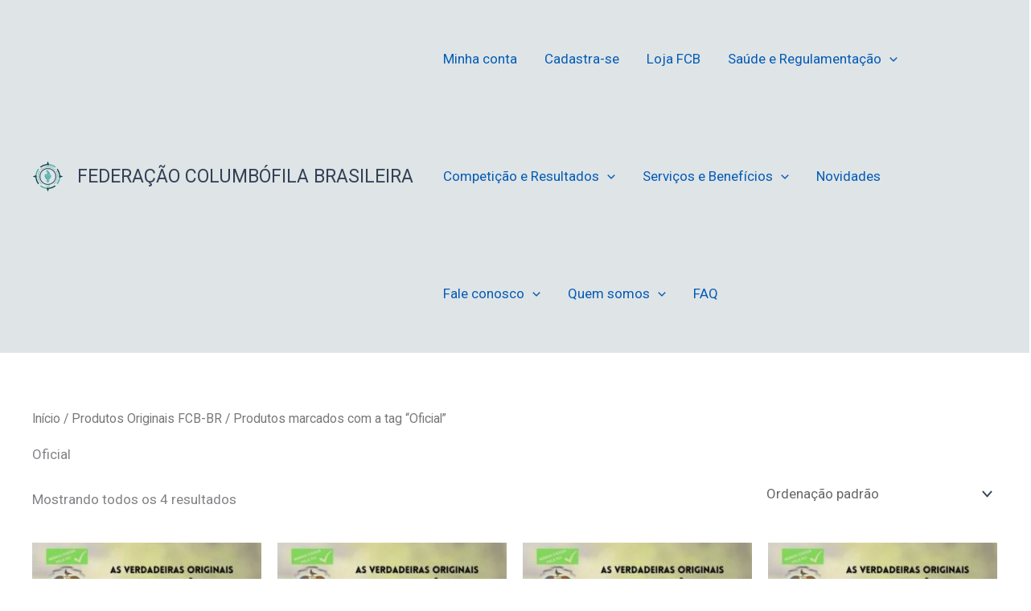

--- FILE ---
content_type: text/css
request_url: https://fcb.org.br/wp-content/plugins/shipping-simulator-for-woocommerce/assets/css/form.css?ver=2.4.3
body_size: -137
content:
#wc-shipping-sim {
    display: none;
    padding: 1.5em 0;
    border-top: 0.1em solid #e0e0e0;
    font-size: 16px;
}

.inline-inputs #wc-shipping-sim-form-fields {
    display: flex;
    align-items: stretch;
}
.inline-inputs #wc-shipping-sim-form-fields .input-postcode {
    width: 100%;
    max-width: 12em;
    margin-right: 0.5em;
    padding: 0.75em;
}

.inline-inputs #wc-shipping-sim-form-fields .button.submit,
.inline-inputs #wc-shipping-sim-form-fields .input-postcode {
    height: 3em;
}

#wc-shipping-sim-form-fields .button.submit,
#wc-shipping-sim-form-fields .input-postcode {
    border-radius: 3px;
    font-size: 1em;
}

#wc-shipping-sim-results,
#wc-shipping-sim-debug-box {
    margin-top: 1em;
}
#wc-shipping-sim-form-fields .input-postcode:disabled {
    background-color: #dee2e6;
    cursor: not-allowed;
}
#wc-shipping-sim-results table {
    margin: 0.5em 0;
    border-collapse: collapse;
}
#wc-shipping-sim-results tr {
    border: 0.1em solid #e0e0e0;
}
#wc-shipping-sim-results .col-label {
    text-align: left;
}
#wc-shipping-sim-results .col-cost {
    width: 30%;
    text-align: right;
}
#wc-shipping-sim-results .no-results {
    margin: 0.5em 0;
    color: #c92a2a;
    background-color: #fff5f5;
    padding: 0.25em 0.5em;
}


--- FILE ---
content_type: text/css
request_url: https://fcb.org.br/wp-content/uploads/elementor/css/post-17796.css?ver=1768354671
body_size: 1296
content:
.elementor-17796 .elementor-element.elementor-element-6d1f7aaf:not(.elementor-motion-effects-element-type-background), .elementor-17796 .elementor-element.elementor-element-6d1f7aaf > .elementor-motion-effects-container > .elementor-motion-effects-layer{background-color:transparent;background-image:linear-gradient(129deg, var( --e-global-color-text ) 0%, var( --e-global-color-primary ) 51%);}.elementor-17796 .elementor-element.elementor-element-6d1f7aaf{transition:background 0.3s, border 0.3s, border-radius 0.3s, box-shadow 0.3s;margin-top:0px;margin-bottom:0px;padding:88px 0px 60px 0px;}.elementor-17796 .elementor-element.elementor-element-6d1f7aaf > .elementor-background-overlay{transition:background 0.3s, border-radius 0.3s, opacity 0.3s;}.elementor-17796 .elementor-element.elementor-element-3f021cb7 > .elementor-element-populated{padding:10px 45px 10px 10px;}.elementor-widget-image .widget-image-caption{color:var( --e-global-color-text );font-family:var( --e-global-typography-text-font-family ), Sans-serif;font-weight:var( --e-global-typography-text-font-weight );}.elementor-17796 .elementor-element.elementor-element-49844e4c{width:var( --container-widget-width, 80% );max-width:80%;--container-widget-width:80%;--container-widget-flex-grow:0;text-align:start;}.elementor-17796 .elementor-element.elementor-element-49844e4c > .elementor-widget-container{margin:0px 0px 15px 0px;}.elementor-widget-text-editor{font-family:var( --e-global-typography-text-font-family ), Sans-serif;font-weight:var( --e-global-typography-text-font-weight );color:var( --e-global-color-text );}.elementor-widget-text-editor.elementor-drop-cap-view-stacked .elementor-drop-cap{background-color:var( --e-global-color-primary );}.elementor-widget-text-editor.elementor-drop-cap-view-framed .elementor-drop-cap, .elementor-widget-text-editor.elementor-drop-cap-view-default .elementor-drop-cap{color:var( --e-global-color-primary );border-color:var( --e-global-color-primary );}.elementor-17796 .elementor-element.elementor-element-63942d6{width:var( --container-widget-width, 100% );max-width:100%;--container-widget-width:100%;--container-widget-flex-grow:0;font-family:var( --e-global-typography-secondary-font-family ), Sans-serif;font-weight:var( --e-global-typography-secondary-font-weight );color:#ffffff;}.elementor-17796 .elementor-element.elementor-element-63942d6 > .elementor-widget-container{margin:0px 0px 20px 0px;}.elementor-17796 .elementor-element.elementor-element-66e6e9b .elementor-repeater-item-da8f4de > a :is(i, svg){color:#ffffff;fill:#ffffff;}.elementor-17796 .elementor-element.elementor-element-66e6e9b .elementor-repeater-item-da8f4de > a{background-color:var( --e-global-color-secondary );border-style:solid;border-width:1px 1px 1px 1px;border-color:#5e6d7e;}.elementor-17796 .elementor-element.elementor-element-66e6e9b .elementor-repeater-item-da8f4de > a:hover{color:var( --e-global-color-secondary );background-color:var( --e-global-color-primary );}.elementor-17796 .elementor-element.elementor-element-66e6e9b .elementor-repeater-item-da8f4de > a:hover svg path{stroke:var( --e-global-color-secondary );fill:var( --e-global-color-secondary );}.elementor-17796 .elementor-element.elementor-element-66e6e9b .elementor-repeater-item-1399011 > a :is(i, svg){color:#ffffff;fill:#ffffff;}.elementor-17796 .elementor-element.elementor-element-66e6e9b .elementor-repeater-item-1399011 > a{background-color:var( --e-global-color-secondary );border-style:solid;border-width:1px 1px 1px 1px;border-color:#5e6d7e;}.elementor-17796 .elementor-element.elementor-element-66e6e9b .elementor-repeater-item-1399011 > a:hover{color:var( --e-global-color-secondary );background-color:var( --e-global-color-primary );}.elementor-17796 .elementor-element.elementor-element-66e6e9b .elementor-repeater-item-1399011 > a:hover svg path{stroke:var( --e-global-color-secondary );fill:var( --e-global-color-secondary );}.elementor-17796 .elementor-element.elementor-element-66e6e9b .elementor-repeater-item-c8596be > a :is(i, svg){color:#ffffff;fill:#ffffff;}.elementor-17796 .elementor-element.elementor-element-66e6e9b .elementor-repeater-item-c8596be > a{background-color:var( --e-global-color-secondary );border-style:solid;border-width:1px 1px 1px 1px;border-color:#5e6d7e;}.elementor-17796 .elementor-element.elementor-element-66e6e9b .elementor-repeater-item-c8596be > a:hover{color:var( --e-global-color-secondary );background-color:var( --e-global-color-primary );}.elementor-17796 .elementor-element.elementor-element-66e6e9b .elementor-repeater-item-c8596be > a:hover svg path{stroke:var( --e-global-color-secondary );fill:var( --e-global-color-secondary );}.elementor-17796 .elementor-element.elementor-element-66e6e9b > .elementor-widget-container{margin:0px 0px 0px -5px;}.elementor-17796 .elementor-element.elementor-element-66e6e9b .ekit_social_media{text-align:left;}.elementor-17796 .elementor-element.elementor-element-66e6e9b .ekit_social_media > li > a{text-align:center;text-decoration:none;border-radius:50% 50% 50% 50%;padding:0px 0px 0px 0px;width:40px;height:40px;line-height:35px;}.elementor-17796 .elementor-element.elementor-element-66e6e9b .ekit_social_media > li{display:inline-block;margin:5px 5px 5px 5px;}.elementor-bc-flex-widget .elementor-17796 .elementor-element.elementor-element-1a9ac686.elementor-column .elementor-widget-wrap{align-items:center;}.elementor-17796 .elementor-element.elementor-element-1a9ac686.elementor-column.elementor-element[data-element_type="column"] > .elementor-widget-wrap.elementor-element-populated{align-content:center;align-items:center;}.elementor-17796 .elementor-element.elementor-element-1a9ac686.elementor-column > .elementor-widget-wrap{justify-content:flex-start;}.elementor-17796 .elementor-element.elementor-element-1a9ac686 > .elementor-widget-wrap > .elementor-widget:not(.elementor-widget__width-auto):not(.elementor-widget__width-initial):not(:last-child):not(.elementor-absolute){margin-block-end:0px;}.elementor-17796 .elementor-element.elementor-element-1a9ac686 > .elementor-element-populated{transition:background 0.3s, border 0.3s, border-radius 0.3s, box-shadow 0.3s;padding:0px 10px 10px 10px;}.elementor-17796 .elementor-element.elementor-element-1a9ac686 > .elementor-element-populated > .elementor-background-overlay{transition:background 0.3s, border-radius 0.3s, opacity 0.3s;}.elementor-widget-nav-menu .elementor-nav-menu .elementor-item{font-family:var( --e-global-typography-primary-font-family ), Sans-serif;font-weight:var( --e-global-typography-primary-font-weight );}.elementor-widget-nav-menu .elementor-nav-menu--main .elementor-item{color:var( --e-global-color-text );fill:var( --e-global-color-text );}.elementor-widget-nav-menu .elementor-nav-menu--main .elementor-item:hover,
					.elementor-widget-nav-menu .elementor-nav-menu--main .elementor-item.elementor-item-active,
					.elementor-widget-nav-menu .elementor-nav-menu--main .elementor-item.highlighted,
					.elementor-widget-nav-menu .elementor-nav-menu--main .elementor-item:focus{color:var( --e-global-color-accent );fill:var( --e-global-color-accent );}.elementor-widget-nav-menu .elementor-nav-menu--main:not(.e--pointer-framed) .elementor-item:before,
					.elementor-widget-nav-menu .elementor-nav-menu--main:not(.e--pointer-framed) .elementor-item:after{background-color:var( --e-global-color-accent );}.elementor-widget-nav-menu .e--pointer-framed .elementor-item:before,
					.elementor-widget-nav-menu .e--pointer-framed .elementor-item:after{border-color:var( --e-global-color-accent );}.elementor-widget-nav-menu{--e-nav-menu-divider-color:var( --e-global-color-text );}.elementor-widget-nav-menu .elementor-nav-menu--dropdown .elementor-item, .elementor-widget-nav-menu .elementor-nav-menu--dropdown  .elementor-sub-item{font-family:var( --e-global-typography-accent-font-family ), Sans-serif;font-weight:var( --e-global-typography-accent-font-weight );}.elementor-17796 .elementor-element.elementor-element-39b5ad9{width:var( --container-widget-width, 101.997% );max-width:101.997%;--container-widget-width:101.997%;--container-widget-flex-grow:0;}.elementor-17796 .elementor-element.elementor-element-39b5ad9.elementor-element{--flex-grow:0;--flex-shrink:0;}.elementor-17796 .elementor-element.elementor-element-39b5ad9 .elementor-menu-toggle{margin:0 auto;background-color:var( --e-global-color-primary );}.elementor-17796 .elementor-element.elementor-element-39b5ad9 .elementor-nav-menu--main:not(.e--pointer-framed) .elementor-item:before,
					.elementor-17796 .elementor-element.elementor-element-39b5ad9 .elementor-nav-menu--main:not(.e--pointer-framed) .elementor-item:after{background-color:var( --e-global-color-text );}.elementor-17796 .elementor-element.elementor-element-39b5ad9 .e--pointer-framed .elementor-item:before,
					.elementor-17796 .elementor-element.elementor-element-39b5ad9 .e--pointer-framed .elementor-item:after{border-color:var( --e-global-color-text );}.elementor-17796 .elementor-element.elementor-element-39b5ad9 .elementor-nav-menu--dropdown a, .elementor-17796 .elementor-element.elementor-element-39b5ad9 .elementor-menu-toggle{color:var( --e-global-color-primary );fill:var( --e-global-color-primary );}.elementor-17796 .elementor-element.elementor-element-39b5ad9 .elementor-nav-menu--dropdown .elementor-item, .elementor-17796 .elementor-element.elementor-element-39b5ad9 .elementor-nav-menu--dropdown  .elementor-sub-item{font-family:var( --e-global-typography-secondary-font-family ), Sans-serif;font-weight:var( --e-global-typography-secondary-font-weight );}.elementor-17796 .elementor-element.elementor-element-39b5ad9 .elementor-nav-menu--dropdown{border-radius:25px 25px 25px 25px;}.elementor-17796 .elementor-element.elementor-element-39b5ad9 .elementor-nav-menu--dropdown li:first-child a{border-top-left-radius:25px;border-top-right-radius:25px;}.elementor-17796 .elementor-element.elementor-element-39b5ad9 .elementor-nav-menu--dropdown li:last-child a{border-bottom-right-radius:25px;border-bottom-left-radius:25px;}.elementor-17796 .elementor-element.elementor-element-39b5ad9 .elementor-nav-menu--dropdown a{padding-left:0px;padding-right:0px;}.elementor-17796 .elementor-element.elementor-element-39b5ad9 div.elementor-menu-toggle{color:var( --e-global-color-accent );}.elementor-17796 .elementor-element.elementor-element-39b5ad9 div.elementor-menu-toggle svg{fill:var( --e-global-color-accent );}.elementor-17796 .elementor-element.elementor-element-fa91f39{--display:flex;--flex-direction:row;--container-widget-width:calc( ( 1 - var( --container-widget-flex-grow ) ) * 100% );--container-widget-height:100%;--container-widget-flex-grow:1;--container-widget-align-self:stretch;--flex-wrap-mobile:wrap;--align-items:stretch;--gap:10px 10px;--row-gap:10px;--column-gap:10px;--margin-top:0px;--margin-bottom:20px;--margin-left:0px;--margin-right:0px;--padding-top:16px;--padding-bottom:16px;--padding-left:0px;--padding-right:0px;}.elementor-17796 .elementor-element.elementor-element-fa91f39:not(.elementor-motion-effects-element-type-background), .elementor-17796 .elementor-element.elementor-element-fa91f39 > .elementor-motion-effects-container > .elementor-motion-effects-layer{background-color:var( --e-global-color-secondary );}.elementor-widget-heading .elementor-heading-title{font-family:var( --e-global-typography-primary-font-family ), Sans-serif;font-weight:var( --e-global-typography-primary-font-weight );color:var( --e-global-color-primary );}.elementor-17796 .elementor-element.elementor-element-7a36625 .elementor-heading-title{font-family:"Inter", Sans-serif;font-weight:600;}.elementor-widget-button .elementor-button{background-color:var( --e-global-color-accent );font-family:var( --e-global-typography-accent-font-family ), Sans-serif;font-weight:var( --e-global-typography-accent-font-weight );}.elementor-17796 .elementor-element.elementor-element-79c1b64 .elementor-button{background-color:var( --e-global-color-primary );font-family:var( --e-global-typography-accent-font-family ), Sans-serif;font-weight:var( --e-global-typography-accent-font-weight );border-radius:15px 15px 15px 15px;padding:15px 15px 15px 15px;}.elementor-17796 .elementor-element.elementor-element-79c1b64{width:var( --container-widget-width, 9% );max-width:9%;--container-widget-width:9%;--container-widget-flex-grow:0;}.elementor-17796 .elementor-element.elementor-element-79c1b64.elementor-element{--align-self:center;--flex-grow:0;--flex-shrink:0;}.elementor-17796 .elementor-element.elementor-element-dcf2df8 .elementor-button{background-color:var( --e-global-color-primary );font-family:var( --e-global-typography-accent-font-family ), Sans-serif;font-weight:var( --e-global-typography-accent-font-weight );border-radius:15px 15px 15px 15px;padding:15px 15px 15px 15px;}.elementor-17796 .elementor-element.elementor-element-dcf2df8{width:var( --container-widget-width, 9% );max-width:9%;--container-widget-width:9%;--container-widget-flex-grow:0;}.elementor-17796 .elementor-element.elementor-element-dcf2df8.elementor-element{--align-self:center;}.elementor-17796 .elementor-element.elementor-element-b6d14f3 .elementor-button{background-color:var( --e-global-color-primary );font-family:var( --e-global-typography-primary-font-family ), Sans-serif;font-weight:var( --e-global-typography-primary-font-weight );border-radius:15px 15px 15px 15px;padding:15px 15px 15px 15px;}.elementor-17796 .elementor-element.elementor-element-b6d14f3{width:var( --container-widget-width, 9% );max-width:9%;--container-widget-width:9%;--container-widget-flex-grow:0;}.elementor-17796 .elementor-element.elementor-element-b6d14f3.elementor-element{--align-self:center;}.elementor-17796 .elementor-element.elementor-element-8502154 .elementor-button{background-color:var( --e-global-color-primary );font-family:var( --e-global-typography-primary-font-family ), Sans-serif;font-weight:var( --e-global-typography-primary-font-weight );border-radius:15px 15px 15px 15px;padding:15px 15px 15px 15px;}.elementor-17796 .elementor-element.elementor-element-8502154{width:var( --container-widget-width, 9% );max-width:9%;--container-widget-width:9%;--container-widget-flex-grow:0;}.elementor-17796 .elementor-element.elementor-element-8502154.elementor-element{--align-self:center;}.elementor-theme-builder-content-area{height:400px;}.elementor-location-header:before, .elementor-location-footer:before{content:"";display:table;clear:both;}@media(max-width:1024px) and (min-width:768px){.elementor-17796 .elementor-element.elementor-element-3f021cb7{width:50%;}.elementor-17796 .elementor-element.elementor-element-1a9ac686{width:50%;}}@media(max-width:767px){.elementor-17796 .elementor-element.elementor-element-6d1f7aaf{padding:60px 15px 60px 15px;}.elementor-bc-flex-widget .elementor-17796 .elementor-element.elementor-element-3f021cb7.elementor-column .elementor-widget-wrap{align-items:center;}.elementor-17796 .elementor-element.elementor-element-3f021cb7.elementor-column.elementor-element[data-element_type="column"] > .elementor-widget-wrap.elementor-element-populated{align-content:center;align-items:center;}.elementor-17796 .elementor-element.elementor-element-3f021cb7.elementor-column > .elementor-widget-wrap{justify-content:center;}.elementor-17796 .elementor-element.elementor-element-3f021cb7 > .elementor-element-populated{padding:10px 10px 10px 10px;}.elementor-17796 .elementor-element.elementor-element-49844e4c{width:var( --container-widget-width, 50% );max-width:50%;--container-widget-width:50%;--container-widget-flex-grow:0;text-align:start;}.elementor-17796 .elementor-element.elementor-element-63942d6{text-align:center;}.elementor-17796 .elementor-element.elementor-element-66e6e9b .ekit_social_media{text-align:center;}.elementor-bc-flex-widget .elementor-17796 .elementor-element.elementor-element-1a9ac686.elementor-column .elementor-widget-wrap{align-items:flex-start;}.elementor-17796 .elementor-element.elementor-element-1a9ac686.elementor-column.elementor-element[data-element_type="column"] > .elementor-widget-wrap.elementor-element-populated{align-content:flex-start;align-items:flex-start;}.elementor-17796 .elementor-element.elementor-element-1a9ac686.elementor-column > .elementor-widget-wrap{justify-content:space-between;}.elementor-17796 .elementor-element.elementor-element-1a9ac686 > .elementor-element-populated{padding:010px 10px 10px 10px;}.elementor-17796 .elementor-element.elementor-element-fa91f39{--padding-top:60px;--padding-bottom:60px;--padding-left:15px;--padding-right:15px;}.elementor-17796 .elementor-element.elementor-element-79c1b64{width:100%;max-width:100%;}.elementor-17796 .elementor-element.elementor-element-dcf2df8{width:100%;max-width:100%;}.elementor-17796 .elementor-element.elementor-element-b6d14f3{width:100%;max-width:100%;}.elementor-17796 .elementor-element.elementor-element-8502154{width:100%;max-width:100%;}}

--- FILE ---
content_type: application/x-javascript
request_url: https://fcb.org.br/wp-content/plugins/shipping-simulator-for-woocommerce/assets/js/form.js?ver=2.4.3
body_size: 1242
content:
window.addEventListener('DOMContentLoaded', () => {
    const $ = (s, root = document) => root.querySelector(s);
    const on = (el, evt, cb) => el.addEventListener(evt, cb);

    const root = $('#wc-shipping-sim');
    if (!root) return;

    const form = $('#wc-shipping-sim-form');
    const params = JSON.parse(form.dataset.params);

    const input = $('.input-postcode', form);
    const button = $('.button.submit', form);
    const results = $('#wc-shipping-sim-results');

    const I = (val) => val;
    const hooks = {
        filterFormData: I,
        filterXHR: I,
        filterResults: I,
        filterProduct: I,
        filterQuantity: I,
        filterPostcodeMaxLength: () =>
            config.postcode_mask ? config.postcode_mask.length : 15,
        beforeSubmit: (xhr) => {
            config.hooks.resultsHandler('');
            input.disabled = true;
            button.classList.add('loading');
        },
        afterSubmit: (xhr) => {
            input.disabled = false;
            button.classList.remove('loading');
        },
        resultsHandler: (html) => {
            results.ariaBusy = !html ? 'true' : 'false';
            results.innerHTML = html;
        },
        errorHandler: (message, data) => {
            alert(message || config.errors.unexpected);
            console.error('wc-shipping-simulator request error:', data);
        },
        submitHandler: (evt) => {
            evt.preventDefault();
            if (config.requesting) return;

            const product = getProduct();
            if (0 === product.id) return;

            config.requesting = true;

            const variation = product.variation_id
                ? '&variation_id=' + product.variation_id
                : '';
            const qty = getQuantity();

            const formData = config.hooks.filterFormData(
                `action=${params.ajax_action}&postcode=${
                    input.value
                }&product_id=${product.id}&quantity=${
                    qty >= 1 ? qty : 1
                }${variation}`
            );

            let xhr = new XMLHttpRequest();

            xhr.open('POST', params.ajax_url, true);

            xhr.setRequestHeader(
                'Content-Type',
                'application/x-www-form-urlencoded'
            );

            xhr.timeout = +config.timeout || 0;

            xhr.onload = () => {
                config.requesting = false;
                config.hooks.afterSubmit(xhr);

                try {
                    const res = JSON.parse(xhr.responseText);
                    if (res.success) {
                        const results = config.hooks.filterResults(
                            res.results_html ? res.results_html : ''
                        );
                        config.hooks.resultsHandler(results);
                    } else {
                        config.hooks.errorHandler(res.error, res);
                    }
                } catch (e) {
                    config.hooks.errorHandler(null, e);
                }
            };

            xhr.ontimeout = () => {
                config.requesting = false;
                config.hooks.afterSubmit(xhr);
                config.hooks.errorHandler(config.errors.timeout, 'timeout');
            };

            xhr = config.hooks.filterXHR(xhr);

            config.hooks.beforeSubmit(xhr);

            xhr.send(formData);
        },
        inputMaskHandler: () => {
            input.maxLength = config.hooks.filterPostcodeMaxLength();
            if (config.postcode_mask) {
                // apply input mask
                on(input, 'input', (evt) => {
                    const mask = config.postcode_mask;
                    input.value = applyMask(input.value || '', mask);
                    input.maxLength = config.postcode_mask.length;
                });

                input.dispatchEvent(new Event('input'));

                // usage: applyMask('01153000', 'XX XXX-XXX') // returns "01 153-000"
                function applyMask(text, mask, symbol = 'X') {
                    if (!mask) return text;
                    let result = '';
                    // remove all non allphanumerics
                    const _text = (text + '').replace(/[^0-9]/g, '');
                    for (let i = 0, j = 0, len = mask.length; i < len; i++) {
                        if (!_text[j]) break;
                        if (symbol === mask[i]) {
                            result += _text[j];
                            j++;
                        } else {
                            result += mask[i] || '';
                            j = j > 0 ? j-- : 0;
                        }
                    }
                    return result;
                }
            }
        },
    };
    const config = {
        ...params,
        requesting: false,
        hooks,
    };

    // Use this global object to manipulate the simulator
    window.wc_shipping_simulator = config;
    document.dispatchEvent(new Event('wc_shipping_simulator:init'));

    root.style.display = config.root_display;

    config.hooks.inputMaskHandler && config.hooks.inputMaskHandler();

    on(form, 'submit', config.hooks.submitHandler);

    if (config.auto_submit && config.postcode_mask) {
        on(input, 'input', (evt) => {
            const maxLength = config.hooks.filterPostcodeMaxLength();
            if (maxLength > 0 && input.value.length === maxLength) {
                input.blur();
                button.click();
            }
        });
    }

    function getProduct() {
        const product = {
            type: params.product_type,
            id: params.product_id,
        };
        if ('variable' === product.type) {
            const variation_id_input = $('.variations_form .variation_id');
            product.variation_id = variation_id_input
                ? variation_id_input.value
                : 0;
            if (config.requires_variation && !product.variation_id) {
                const error = wc_add_to_cart_variation_params
                    ? wc_add_to_cart_variation_params.i18n_make_a_selection_text
                    : '';
                config.hooks.errorHandler(error, 'no_variation_selected');
                product.id = 0; // abort the submit
            }
        }
        return config.hooks.filterProduct(product);
    }

    function getQuantity() {
        let value = 1;
        const input = $('.cart [name="quantity"]');
        if (input) {
            value = input.value;
        }
        return config.hooks.filterQuantity(+value || 1);
    }
});


--- FILE ---
content_type: image/svg+xml
request_url: https://fcb.org.br/wp-content/uploads/2020/07/logotipo-2.svg
body_size: 9351
content:
<?xml version="1.0" encoding="UTF-8"?> <!-- Generator: Adobe Illustrator 24.2.1, SVG Export Plug-In . SVG Version: 6.00 Build 0) --> <svg xmlns="http://www.w3.org/2000/svg" xmlns:xlink="http://www.w3.org/1999/xlink" version="1.1" id="Camada_1" x="0px" y="0px" viewBox="0 0 104 104" style="enable-background:new 0 0 104 104;" xml:space="preserve"> <style type="text/css"> .st0{fill:#0C4A55;} .st1{fill:#45ADA6;} </style> <g> <path class="st0" d="M52.05,24.4c-15.27,0-27.65,12.38-27.65,27.65c0,15.27,12.38,27.65,27.65,27.65 c15.27,0,27.65-12.38,27.65-27.65C79.7,36.78,67.32,24.4,52.05,24.4z M52.05,77.11c-13.84,0-25.05-11.22-25.05-25.05 S38.21,27,52.05,27S77.1,38.21,77.1,52.05S65.89,77.11,52.05,77.11z"></path> <g> <path class="st0" d="M89.04,57.07l4.05-1.55c0.2-2.33,0.19-4.67,0-6.99l-4.06-1.59C89.49,50.3,89.49,53.71,89.04,57.07z"></path> <path class="st0" d="M46.93,89.03l1.55,4.06c2.33,0.2,4.66,0.21,6.99,0.01l1.59-4.06C53.7,89.49,50.29,89.49,46.93,89.03z"></path> <path class="st0" d="M15.02,56.79c-0.4-3.11-0.4-6.25-0.02-9.36c0-0.17,0-0.34,0-0.52l-3.99,1.52c-0.21,2.35-0.21,4.72-0.01,7.07 l4.02,1.57C15.02,56.98,15.02,56.89,15.02,56.79z"></path> <path class="st0" d="M55.56,11.01l-3.49-9.14l-3.58,9.15C50.84,10.81,53.21,10.81,55.56,11.01z"></path> <g> <path class="st1" d="M56.66,15c6.36,0.79,12.55,3.21,17.91,7.27c0,0-0.01-0.01-0.01-0.01l4-1.75 c-6.69-5.64-14.76-8.81-22.99-9.51l1.52,4C56.94,15,56.8,15,56.66,15z"></path> <path class="st1" d="M46.93,89.03c-6.22-0.86-12.27-3.28-17.5-7.28l-3.99,1.75c6.7,5.68,14.78,8.88,23.04,9.59L46.93,89.03z"></path> <path class="st0" d="M28.99,22.69c5.44-4.28,11.78-6.83,18.31-7.67c-0.13,0-0.25,0-0.39,0l1.57-4.01 c-8.22,0.71-16.26,3.87-22.94,9.5l3.88,1.74C29.28,22.4,29.13,22.55,28.99,22.69z"></path> <path class="st0" d="M81.74,29.42c4,5.24,6.43,11.29,7.28,17.52l4.06,1.59c-0.7-8.26-3.89-16.35-9.56-23.05l-1.77,3.96 C81.75,29.43,81.75,29.43,81.74,29.42z"></path> <path class="st1" d="M81.78,74.63l1.75,3.99c5.69-6.72,8.88-14.83,9.57-23.11l-4.05,1.55C88.2,63.31,85.78,69.38,81.78,74.63z"></path> <path class="st0" d="M57.06,89.04l-1.59,4.06c8.28-0.69,16.39-3.87,23.12-9.54l-3.96-1.77C69.37,85.78,63.3,88.2,57.06,89.04z"></path> <path class="st1" d="M15,47.43c0.81-6.53,3.34-12.88,7.59-18.33c-0.11,0.11-0.22,0.22-0.34,0.34l-1.72-3.93 c-5.63,6.67-8.81,14.71-9.52,22.93L15,46.92C15,47.1,15,47.27,15,47.43z"></path> <path class="st0" d="M22.35,74.67c-4.08-5.34-6.52-11.52-7.33-17.88c0,0.1,0,0.19,0,0.29L11,55.51c0.69,8.24,3.85,16.3,9.48,23 l1.77-3.94C22.28,74.6,22.32,74.64,22.35,74.67z"></path> <path class="st0" d="M93.1,55.52l9.04-3.45l-9.05-3.54C93.29,50.85,93.29,53.19,93.1,55.52z"></path> <path class="st0" d="M48.48,93.09l3.45,9.05l3.54-9.04C53.14,93.29,50.8,93.29,48.48,93.09z"></path> <path class="st0" d="M11.01,48.44l-9.15,3.49L11,55.51C10.8,53.16,10.81,50.79,11.01,48.44z"></path> <path class="st0" d="M47.3,15.02c3.11-0.4,6.25-0.4,9.36-0.02c0.14,0,0.28,0,0.42,0l-1.52-4c-2.35-0.2-4.72-0.2-7.07,0 l-1.57,4.01C47.05,15.02,47.18,15.02,47.3,15.02z"></path> </g> </g> <g> <g> <g> <g> <path class="st0" d="M31.23,73.89c-0.07,0-0.13,0.02-0.17,0.07l-0.93,0.95l-0.9-0.88c-0.05-0.05-0.11-0.08-0.17-0.08 c-0.06,0-0.12,0.02-0.16,0.06c-0.05,0.05-0.07,0.11-0.07,0.17c0,0.06,0.03,0.12,0.08,0.17l0.9,0.88L29.06,76L28,74.96 c-0.05-0.05-0.11-0.07-0.17-0.07c-0.07,0-0.12,0.02-0.16,0.06c-0.05,0.05-0.07,0.11-0.07,0.17c0,0.06,0.03,0.12,0.08,0.17 l1.24,1.22c0.05,0.05,0.11,0.07,0.17,0.07c0.07,0,0.12-0.03,0.17-0.07l2.15-2.2c0.05-0.05,0.07-0.11,0.07-0.17 c0-0.07-0.03-0.13-0.08-0.18C31.36,73.91,31.3,73.89,31.23,73.89z"></path> <path class="st0" d="M28.38,70.82c0.01-0.07-0.01-0.13-0.05-0.18l-1.07-1.41c-0.04-0.06-0.1-0.09-0.16-0.1 c-0.06-0.01-0.12,0-0.17,0.04c-0.05,0.04-0.08,0.09-0.09,0.16c-0.01,0.07,0.01,0.13,0.05,0.18l0.91,1.21l-0.9,0.68l-0.77-1.02 c-0.04-0.06-0.09-0.09-0.15-0.1s-0.12,0-0.18,0.05c-0.05,0.04-0.09,0.09-0.09,0.16c-0.01,0.06,0.01,0.12,0.05,0.18l0.77,1.02 l-0.83,0.63l-0.91-1.21c-0.04-0.06-0.1-0.09-0.16-0.1c-0.06-0.01-0.12,0-0.17,0.04c-0.06,0.04-0.09,0.1-0.1,0.16 c-0.01,0.06,0.01,0.12,0.05,0.18l1.07,1.41c0.04,0.05,0.09,0.09,0.16,0.1c0.07,0.01,0.13-0.01,0.18-0.05l2.46-1.85 C28.34,70.94,28.38,70.89,28.38,70.82z"></path> <path class="st0" d="M25.79,67.08c0.02-0.06,0.01-0.13-0.02-0.19l-0.58-1.11c-0.15-0.28-0.35-0.49-0.59-0.62 c-0.25-0.13-0.51-0.18-0.81-0.16c-0.29,0.02-0.59,0.11-0.88,0.27c-0.29,0.15-0.53,0.34-0.72,0.57 c-0.19,0.23-0.3,0.48-0.33,0.76c-0.04,0.28,0.02,0.55,0.17,0.84l0.58,1.11c0.03,0.06,0.08,0.1,0.14,0.12 c0.06,0.02,0.13,0.01,0.19-0.02l2.72-1.43C25.73,67.19,25.77,67.14,25.79,67.08z M22.91,68.1l-0.44-0.83 c-0.16-0.3-0.17-0.59-0.03-0.86c0.14-0.27,0.38-0.49,0.71-0.67c0.34-0.18,0.66-0.25,0.96-0.21c0.3,0.04,0.53,0.21,0.69,0.52 l0.44,0.83L22.91,68.1z"></path> <path class="st0" d="M23.54,62.28c0.03-0.06,0.03-0.12,0.01-0.19l-0.56-1.68c-0.02-0.07-0.06-0.12-0.12-0.15 c-0.05-0.03-0.11-0.03-0.18-0.01c-0.06,0.02-0.11,0.06-0.14,0.12c-0.03,0.06-0.03,0.12-0.01,0.19l0.48,1.44l-1.07,0.35 l-0.4-1.22c-0.02-0.07-0.06-0.12-0.11-0.15c-0.05-0.03-0.11-0.03-0.18-0.01c-0.06,0.02-0.11,0.06-0.14,0.12 c-0.03,0.06-0.03,0.12-0.01,0.19l0.4,1.22l-0.99,0.33l-0.48-1.44c-0.02-0.07-0.06-0.12-0.12-0.15 c-0.05-0.03-0.11-0.03-0.18-0.01c-0.07,0.02-0.12,0.06-0.14,0.12c-0.03,0.06-0.03,0.12-0.01,0.19l0.56,1.68 c0.02,0.06,0.06,0.11,0.12,0.14c0.06,0.03,0.12,0.03,0.19,0.01l2.92-0.97C23.46,62.38,23.51,62.34,23.54,62.28z"></path> <path class="st0" d="M22.28,57.88c0.04-0.06,0.05-0.13,0.04-0.21c-0.01-0.06-0.04-0.11-0.09-0.14 c-0.05-0.03-0.11-0.04-0.18-0.03l-1.13,0.18l-0.16-1.02c-0.03-0.16-0.01-0.3,0.06-0.41s0.18-0.18,0.35-0.21 c0.25-0.04,0.43-0.1,0.55-0.19c0.12-0.08,0.2-0.18,0.24-0.29c0.02-0.05,0.02-0.1,0.01-0.17c-0.01-0.06-0.04-0.12-0.08-0.16 c-0.04-0.04-0.1-0.05-0.17-0.04c-0.04,0.01-0.07,0.02-0.1,0.05c-0.03,0.03-0.06,0.06-0.08,0.09c-0.02,0.06-0.06,0.11-0.13,0.13 c-0.07,0.03-0.19,0.06-0.38,0.11c-0.15,0.03-0.28,0.09-0.38,0.18c-0.1,0.09-0.18,0.2-0.22,0.34c-0.11-0.14-0.25-0.25-0.43-0.33 c-0.18-0.07-0.36-0.1-0.55-0.07c-0.19,0.03-0.36,0.1-0.5,0.22c-0.14,0.12-0.24,0.26-0.31,0.42c-0.06,0.17-0.08,0.34-0.05,0.52 l0.23,1.41c0.01,0.07,0.04,0.12,0.1,0.16c0.05,0.04,0.12,0.05,0.18,0.04l3.04-0.49C22.19,57.98,22.25,57.95,22.28,57.88z M19.23,57.95l-0.18-1.13c-0.02-0.14,0.01-0.27,0.11-0.39c0.1-0.12,0.22-0.19,0.39-0.21c0.13-0.02,0.25-0.02,0.36,0.01 c0.11,0.03,0.2,0.08,0.27,0.14c0.07,0.07,0.12,0.14,0.14,0.22l0.19,1.15L19.23,57.95z"></path> <path class="st0" d="M21.55,53.22c0.06,0,0.12-0.02,0.15-0.05c0.04-0.04,0.06-0.09,0.06-0.16c0-0.05-0.01-0.09-0.04-0.13 c-0.03-0.04-0.07-0.07-0.12-0.09l-0.75-0.32l0.03-1.57l0.75-0.3c0.05-0.02,0.09-0.05,0.12-0.09c0.03-0.04,0.04-0.08,0.05-0.13 c0-0.06-0.02-0.11-0.06-0.16c-0.04-0.05-0.1-0.07-0.17-0.07c-0.03,0-0.07,0-0.1,0.01l-3.13,1.24 c-0.05,0.02-0.09,0.04-0.12,0.08c-0.03,0.04-0.04,0.09-0.04,0.14c-0.01,0.05,0,0.1,0.03,0.15c0.03,0.04,0.07,0.08,0.12,0.1 l3.13,1.35C21.51,53.22,21.54,53.22,21.55,53.22z M20.4,52.27l-1.42-0.61l1.44-0.57L20.4,52.27z"></path> <path class="st0" d="M19.31,47.51c0.25,0.2,0.54,0.33,0.88,0.39c0.34,0.06,0.64,0.04,0.92-0.05c0.28-0.09,0.51-0.24,0.71-0.45 c0.19-0.21,0.33-0.45,0.42-0.73l0.34,0.36c0.03,0.04,0.07,0.06,0.12,0.07c0.05,0.01,0.11-0.02,0.16-0.08 c0.05-0.06,0.08-0.12,0.09-0.17c0.01-0.08-0.02-0.14-0.11-0.19l-0.52-0.32c0.02-0.15,0.02-0.31,0-0.46 c-0.02-0.16-0.05-0.3-0.1-0.44c-0.01-0.04-0.04-0.07-0.07-0.1c-0.03-0.03-0.07-0.04-0.11-0.05c-0.06-0.01-0.11,0-0.17,0.03 c-0.06,0.03-0.1,0.09-0.11,0.16c-0.01,0.05,0,0.09,0.01,0.14c0.09,0.22,0.11,0.46,0.07,0.7c-0.04,0.24-0.13,0.45-0.27,0.63 c-0.14,0.18-0.32,0.3-0.54,0.38c-0.22,0.08-0.47,0.09-0.75,0.05c-0.26-0.04-0.48-0.13-0.66-0.27 c-0.18-0.14-0.31-0.32-0.39-0.53c-0.08-0.21-0.1-0.44-0.06-0.69c0.04-0.24,0.14-0.46,0.29-0.64c0.03-0.04,0.05-0.08,0.06-0.13 c0.01-0.07-0.01-0.13-0.05-0.18c-0.04-0.05-0.1-0.08-0.16-0.09c-0.09-0.02-0.16,0.01-0.22,0.09c-0.21,0.26-0.34,0.55-0.39,0.87 c-0.06,0.34-0.03,0.66,0.08,0.96C18.89,47.05,19.07,47.3,19.31,47.51z"></path> <path class="st0" d="M20.06,41.17l2.56,2.24c0.04,0.02,0.06,0.03,0.07,0.04c0.06,0.02,0.12,0.02,0.16,0 c0.05-0.02,0.08-0.07,0.11-0.14c0.02-0.04,0.02-0.09,0-0.14c-0.01-0.05-0.04-0.08-0.08-0.12l-0.61-0.54l0.51-1.49l0.81-0.06 c0.06-0.01,0.1-0.02,0.14-0.05c0.04-0.03,0.07-0.06,0.08-0.11c0.02-0.06,0.02-0.12-0.01-0.17c-0.03-0.06-0.07-0.1-0.14-0.12 c-0.03-0.01-0.06-0.02-0.1-0.02l-3.36,0.22c-0.05,0-0.1,0.01-0.14,0.04c-0.04,0.03-0.07,0.07-0.08,0.12 c-0.02,0.05-0.03,0.1-0.02,0.15C19.99,41.08,20.01,41.13,20.06,41.17z M22.27,41.06l-0.38,1.12l-1.16-1.02L22.27,41.06z"></path> <path class="st0" d="M19.22,41.56c0.08,0.03,0.15,0.03,0.21,0.01c0.06-0.02,0.1-0.06,0.12-0.12c0.01-0.04,0.01-0.08,0-0.12 c-0.02-0.04-0.05-0.06-0.09-0.08c-0.02-0.01-0.03-0.01-0.04-0.01c-0.04-0.02-0.08-0.04-0.09-0.07c-0.02-0.03-0.02-0.07,0-0.11 c0.01-0.03,0.04-0.07,0.08-0.11c0.04-0.04,0.08-0.09,0.13-0.13c0.09-0.08,0.16-0.15,0.22-0.22c0.06-0.06,0.1-0.14,0.13-0.21 c0.04-0.13,0.04-0.25-0.02-0.36c-0.06-0.11-0.14-0.18-0.25-0.21c-0.07-0.03-0.14-0.03-0.2-0.01c-0.06,0.02-0.1,0.06-0.12,0.12 c-0.01,0.04-0.01,0.08,0,0.12c0.02,0.04,0.05,0.06,0.09,0.08c0.02,0.01,0.04,0.01,0.05,0.01c0.04,0.01,0.07,0.03,0.09,0.07 c0.02,0.03,0.02,0.07,0.01,0.11c-0.01,0.03-0.03,0.06-0.06,0.09c-0.03,0.03-0.08,0.08-0.15,0.13c-0.09,0.07-0.16,0.14-0.21,0.2 c-0.05,0.06-0.09,0.13-0.12,0.2c-0.05,0.15-0.05,0.28,0,0.4C19.02,41.44,19.1,41.52,19.22,41.56z"></path> <path class="st0" d="M22.37,37.3c0.17,0.26,0.41,0.48,0.71,0.64c0.3,0.16,0.61,0.25,0.92,0.25c0.32,0,0.61-0.07,0.87-0.22 c0.27-0.15,0.48-0.37,0.64-0.66c0.16-0.29,0.23-0.59,0.21-0.89c-0.02-0.31-0.11-0.59-0.28-0.86c-0.17-0.26-0.41-0.48-0.71-0.64 c-0.3-0.16-0.61-0.25-0.92-0.25c-0.32,0-0.61,0.07-0.87,0.22c-0.27,0.15-0.48,0.37-0.64,0.66c-0.16,0.29-0.23,0.59-0.21,0.89 C22.1,36.75,22.2,37.03,22.37,37.3z M22.72,35.78c0.11-0.2,0.26-0.36,0.45-0.46c0.19-0.1,0.4-0.15,0.63-0.14 c0.23,0.01,0.46,0.08,0.68,0.2c0.22,0.12,0.4,0.28,0.53,0.47c0.13,0.19,0.2,0.39,0.22,0.61c0.02,0.22-0.03,0.42-0.14,0.63 c-0.11,0.2-0.26,0.36-0.45,0.46c-0.19,0.1-0.4,0.15-0.63,0.14c-0.23-0.01-0.46-0.08-0.68-0.2c-0.23-0.12-0.41-0.28-0.54-0.47 c-0.13-0.19-0.2-0.39-0.22-0.6C22.56,36.19,22.61,35.98,22.72,35.78z"></path> <path class="st0" d="M28.14,30.39c0.27,0.26,0.56,0.43,0.87,0.51c0.31,0.08,0.62,0.07,0.92-0.03c0.3-0.1,0.56-0.26,0.79-0.5 c0.11-0.11,0.21-0.25,0.29-0.39c0.08-0.15,0.15-0.3,0.18-0.44c0.01-0.04,0.01-0.08,0-0.12c-0.01-0.04-0.03-0.08-0.06-0.1 c-0.04-0.04-0.09-0.06-0.16-0.07c-0.07-0.01-0.13,0.01-0.19,0.07c-0.03,0.03-0.06,0.07-0.07,0.12 c-0.06,0.23-0.17,0.44-0.35,0.62c-0.17,0.17-0.36,0.3-0.58,0.36c-0.21,0.07-0.43,0.07-0.66,0.01s-0.44-0.19-0.64-0.39 c-0.19-0.18-0.31-0.38-0.38-0.6c-0.07-0.22-0.07-0.44-0.02-0.66c0.06-0.22,0.17-0.42,0.35-0.6c0.17-0.17,0.37-0.3,0.6-0.36 c0.05-0.01,0.09-0.04,0.12-0.07c0.05-0.05,0.07-0.11,0.06-0.18c-0.01-0.06-0.03-0.12-0.08-0.16c-0.07-0.06-0.14-0.08-0.23-0.06 c-0.32,0.09-0.59,0.26-0.82,0.49c-0.24,0.25-0.4,0.52-0.48,0.83c-0.08,0.31-0.08,0.62,0.01,0.92 C27.73,29.88,27.9,30.15,28.14,30.39z"></path> <path class="st0" d="M31.9,26.81c0.2,0.28,0.44,0.49,0.73,0.63c0.28,0.14,0.58,0.2,0.88,0.18c0.31-0.02,0.59-0.13,0.86-0.32 c0.27-0.19,0.46-0.43,0.58-0.71c0.12-0.28,0.15-0.58,0.11-0.89c-0.04-0.31-0.17-0.61-0.37-0.89c-0.2-0.28-0.44-0.49-0.73-0.63 c-0.28-0.14-0.58-0.2-0.88-0.18c-0.31,0.02-0.59,0.13-0.86,0.32c-0.27,0.19-0.46,0.43-0.58,0.71 c-0.12,0.28-0.15,0.58-0.11,0.89C31.57,26.24,31.7,26.53,31.9,26.81z M32.1,25.21c0.08-0.2,0.21-0.37,0.4-0.5 c0.19-0.14,0.39-0.21,0.6-0.22c0.22-0.01,0.43,0.04,0.63,0.14c0.2,0.11,0.38,0.26,0.53,0.47c0.15,0.21,0.24,0.42,0.28,0.65 c0.04,0.23,0.02,0.44-0.06,0.64c-0.08,0.2-0.21,0.37-0.4,0.5c-0.19,0.14-0.39,0.21-0.6,0.22c-0.22,0.01-0.43-0.04-0.63-0.14 c-0.2-0.11-0.38-0.26-0.53-0.47c-0.15-0.21-0.25-0.43-0.28-0.65C32,25.62,32.02,25.41,32.1,25.21z"></path> <path class="st0" d="M37.61,24.89c0.03,0.06,0.08,0.1,0.14,0.12c0.06,0.02,0.13,0.02,0.19-0.01l1.54-0.77 c0.06-0.03,0.11-0.08,0.13-0.14c0.02-0.06,0.02-0.12-0.01-0.18c-0.03-0.06-0.08-0.11-0.14-0.12c-0.06-0.02-0.12-0.01-0.19,0.02 l-1.31,0.65l-1.27-2.55c-0.03-0.06-0.08-0.1-0.14-0.12c-0.07-0.02-0.13-0.02-0.19,0.01c-0.07,0.03-0.11,0.08-0.13,0.15 c-0.02,0.06-0.02,0.13,0.01,0.19L37.61,24.89z"></path> <path class="st0" d="M41.27,22.01c0.08,0.26,0.21,0.47,0.39,0.64c0.18,0.17,0.38,0.28,0.62,0.33c0.24,0.05,0.48,0.04,0.73-0.04 c0.25-0.08,0.46-0.21,0.62-0.38c0.16-0.18,0.27-0.39,0.32-0.63c0.05-0.24,0.03-0.49-0.05-0.74l-0.58-1.87 c-0.02-0.07-0.06-0.12-0.11-0.15c-0.05-0.03-0.12-0.04-0.18-0.01c-0.07,0.02-0.11,0.06-0.14,0.12 c-0.03,0.06-0.03,0.12-0.01,0.19l0.58,1.87c0.05,0.17,0.06,0.33,0.02,0.49c-0.04,0.16-0.11,0.3-0.22,0.41 c-0.11,0.12-0.24,0.2-0.4,0.25c-0.15,0.05-0.3,0.05-0.45,0.02c-0.15-0.03-0.29-0.11-0.41-0.22c-0.12-0.11-0.21-0.25-0.26-0.42 l-0.58-1.87c-0.02-0.06-0.06-0.11-0.12-0.14c-0.06-0.03-0.12-0.04-0.18-0.02c-0.07,0.02-0.12,0.06-0.15,0.12 c-0.03,0.06-0.04,0.12-0.02,0.19L41.27,22.01z"></path> <path class="st0" d="M46.7,21.71c0.01,0.07,0.04,0.13,0.08,0.17c0.05,0.04,0.11,0.06,0.17,0.05c0.07-0.01,0.12-0.04,0.16-0.09 c0.04-0.05,0.05-0.11,0.04-0.18l-0.29-2.39l1.17,1.41c0.03,0.03,0.06,0.05,0.1,0.07c0.04,0.02,0.07,0.02,0.11,0.01 c0.04,0,0.07-0.01,0.11-0.04c0.03-0.02,0.06-0.05,0.08-0.09l0.8-1.6l0.28,2.34c0.01,0.07,0.04,0.13,0.09,0.17 c0.05,0.04,0.12,0.06,0.19,0.05c0.07-0.01,0.13-0.04,0.17-0.09c0.04-0.05,0.06-0.11,0.05-0.18l-0.37-3.06 c-0.01-0.07-0.04-0.12-0.09-0.16c-0.05-0.04-0.11-0.06-0.18-0.05c-0.08,0.01-0.14,0.05-0.19,0.14l-1,1.96l-1.42-1.67 c-0.03-0.03-0.06-0.05-0.1-0.07c-0.04-0.02-0.08-0.02-0.12-0.02c-0.07,0.01-0.13,0.04-0.17,0.09 c-0.04,0.05-0.06,0.11-0.05,0.18L46.7,21.71z"></path> <path class="st0" d="M52.77,21.53l1.31,0.07c0.32,0.02,0.59-0.05,0.81-0.2c0.23-0.15,0.35-0.41,0.37-0.79 c0.01-0.24-0.04-0.43-0.15-0.59c-0.11-0.15-0.26-0.27-0.44-0.34c0.15-0.06,0.27-0.15,0.36-0.27c0.09-0.12,0.13-0.27,0.14-0.43 c0.02-0.29-0.05-0.51-0.2-0.67c-0.15-0.16-0.38-0.25-0.69-0.27l-1.31-0.07c-0.07,0-0.13,0.02-0.18,0.06 c-0.05,0.04-0.08,0.1-0.08,0.17l-0.17,3.07c0,0.07,0.02,0.13,0.06,0.18C52.65,21.5,52.7,21.52,52.77,21.53z M53.22,18.46 l0.96,0.05c0.16,0.01,0.27,0.06,0.36,0.15c0.08,0.09,0.12,0.21,0.11,0.37c-0.01,0.16-0.06,0.28-0.16,0.36 c-0.1,0.08-0.21,0.12-0.35,0.12l-0.97-0.05L53.22,18.46z M53.13,19.93l1,0.06c0.43,0.02,0.63,0.22,0.61,0.6 c-0.01,0.19-0.08,0.34-0.19,0.43c-0.12,0.09-0.27,0.13-0.46,0.12l-1.03-0.06L53.13,19.93z"></path> <path class="st0" d="M58.12,21.94c0.22,0.22,0.49,0.36,0.81,0.44c0.32,0.07,0.63,0.06,0.92-0.03c0.29-0.1,0.54-0.27,0.75-0.5 c0.21-0.24,0.35-0.52,0.43-0.86c0.08-0.33,0.08-0.65,0-0.96c-0.08-0.3-0.23-0.57-0.45-0.78c-0.22-0.22-0.49-0.36-0.81-0.44 c-0.32-0.07-0.63-0.06-0.92,0.03c-0.29,0.1-0.54,0.27-0.75,0.5c-0.21,0.24-0.35,0.52-0.43,0.86c-0.08,0.33-0.08,0.65,0,0.96 C57.75,21.46,57.9,21.72,58.12,21.94z M58.18,20.32c0.06-0.25,0.16-0.47,0.31-0.64c0.15-0.18,0.32-0.3,0.52-0.37 c0.2-0.07,0.42-0.08,0.64-0.03c0.22,0.05,0.41,0.16,0.56,0.31c0.15,0.16,0.25,0.34,0.3,0.57c0.05,0.22,0.05,0.46-0.01,0.71 c-0.06,0.25-0.16,0.46-0.31,0.64c-0.15,0.18-0.32,0.3-0.52,0.37c-0.2,0.07-0.42,0.08-0.64,0.03c-0.22-0.05-0.41-0.16-0.56-0.31 c-0.15-0.16-0.25-0.34-0.3-0.57C58.12,20.8,58.12,20.57,58.18,20.32z"></path> <path class="st0" d="M59.8,18.65c0.04,0.01,0.08,0.01,0.12,0l0.55-0.14c0.05-0.01,0.1-0.04,0.13-0.07s0.06-0.07,0.07-0.11 c0.01-0.06,0-0.11-0.03-0.16c-0.04-0.05-0.08-0.08-0.14-0.09c-0.06-0.01-0.14,0-0.22,0.04l-0.52,0.27 c-0.05,0.02-0.08,0.06-0.09,0.1c-0.01,0.04,0,0.08,0.02,0.11C59.72,18.62,59.75,18.64,59.8,18.65z"></path> <path class="st0" d="M63,23.57c0.06,0.03,0.13,0.03,0.19,0c0.06-0.02,0.11-0.07,0.13-0.13l0.52-1.23L65,22.7 c0.07,0.03,0.13,0.03,0.19,0.01c0.06-0.02,0.1-0.06,0.12-0.12c0.03-0.07,0.03-0.13,0-0.19c-0.03-0.06-0.07-0.1-0.14-0.13 l-1.16-0.48l0.41-0.97l1.37,0.57c0.06,0.03,0.12,0.03,0.19,0c0.06-0.02,0.1-0.06,0.13-0.12c0.03-0.07,0.03-0.13,0-0.19 c-0.03-0.06-0.07-0.1-0.14-0.13l-1.6-0.67c-0.06-0.03-0.13-0.03-0.19,0c-0.06,0.03-0.11,0.07-0.13,0.13l-1.19,2.84 c-0.03,0.06-0.03,0.13,0,0.19C62.89,23.5,62.94,23.55,63,23.57z"></path> <path class="st0" d="M67.1,25.54c0.06,0.03,0.12,0.04,0.19,0.03c0.07-0.02,0.12-0.05,0.16-0.12l1.53-2.66 c0.03-0.06,0.04-0.12,0.02-0.19c-0.02-0.07-0.06-0.12-0.12-0.15c-0.06-0.04-0.13-0.05-0.19-0.03 c-0.06,0.02-0.11,0.06-0.15,0.11L67,25.2c-0.04,0.06-0.05,0.12-0.03,0.19C66.99,25.46,67.03,25.51,67.1,25.54z"></path> <path class="st0" d="M69.64,27.17l1.38,1.04c0.06,0.04,0.12,0.06,0.18,0.05c0.06-0.01,0.12-0.04,0.16-0.09 c0.04-0.06,0.06-0.12,0.05-0.18c-0.01-0.06-0.04-0.12-0.1-0.16l-1.17-0.88l1.71-2.27c0.04-0.05,0.06-0.12,0.05-0.18 c-0.01-0.07-0.04-0.12-0.1-0.16c-0.06-0.04-0.12-0.06-0.19-0.05c-0.07,0.01-0.12,0.04-0.16,0.1l-1.85,2.46 c-0.04,0.05-0.06,0.11-0.05,0.18C69.55,27.07,69.58,27.13,69.64,27.17z"></path> <path class="st0" d="M72.92,29.83c0.05,0.01,0.09,0,0.14-0.02l0.76-0.3l1.1,1.13l-0.32,0.75c-0.02,0.05-0.03,0.1-0.02,0.15 c0.01,0.05,0.03,0.09,0.06,0.12c0.04,0.04,0.1,0.07,0.16,0.07c0.06,0,0.12-0.02,0.17-0.07c0.02-0.02,0.04-0.05,0.06-0.08 l1.33-3.09c0.02-0.05,0.03-0.1,0.02-0.14c-0.01-0.05-0.03-0.09-0.07-0.13c-0.03-0.04-0.07-0.07-0.12-0.08 c-0.05-0.01-0.1-0.01-0.16,0.02l-3.16,1.26c-0.03,0.02-0.06,0.04-0.07,0.05c-0.05,0.05-0.07,0.09-0.07,0.15s0.02,0.1,0.07,0.16 C72.84,29.8,72.88,29.82,72.92,29.83z M75.72,28.75l-0.61,1.42l-0.83-0.85L75.72,28.75z"></path> <path class="st0" d="M78.67,37.42c0.15,0.28,0.35,0.47,0.6,0.58c0.25,0.11,0.54,0.08,0.87-0.1c0.21-0.12,0.35-0.26,0.42-0.44 c0.07-0.18,0.09-0.36,0.05-0.56c0.13,0.1,0.27,0.15,0.42,0.16c0.15,0.01,0.3-0.03,0.44-0.11c0.25-0.14,0.41-0.32,0.46-0.53 c0.06-0.22,0.01-0.46-0.14-0.73l-0.63-1.14c-0.03-0.06-0.08-0.1-0.15-0.12c-0.06-0.02-0.13-0.01-0.19,0.02l-2.69,1.49 c-0.06,0.03-0.1,0.08-0.12,0.15C78,36.15,78,36.22,78.04,36.27L78.67,37.42z M80.87,35.02l0.47,0.84 c0.08,0.14,0.1,0.26,0.07,0.38c-0.03,0.12-0.12,0.21-0.26,0.29c-0.14,0.08-0.27,0.1-0.39,0.06c-0.12-0.04-0.22-0.12-0.29-0.24 L80,35.5L80.87,35.02z M79.58,35.73l0.49,0.88c0.21,0.37,0.15,0.65-0.18,0.84c-0.17,0.09-0.32,0.12-0.46,0.06 c-0.14-0.05-0.25-0.16-0.34-0.32l-0.5-0.9L79.58,35.73z"></path> <path class="st0" d="M80.24,40.55c-0.03,0.07-0.03,0.14,0,0.21c0.02,0.06,0.06,0.1,0.12,0.13c0.06,0.02,0.12,0.02,0.19,0 l1.08-0.38l0.34,0.97c0.05,0.15,0.06,0.29,0.02,0.42c-0.04,0.12-0.14,0.21-0.3,0.27c-0.24,0.08-0.41,0.18-0.51,0.28 c-0.1,0.1-0.16,0.21-0.18,0.33c-0.01,0.05-0.01,0.11,0.02,0.17c0.02,0.06,0.06,0.11,0.1,0.14c0.05,0.03,0.1,0.04,0.17,0.01 c0.04-0.01,0.07-0.03,0.09-0.07c0.03-0.03,0.05-0.07,0.06-0.11c0.01-0.06,0.04-0.12,0.1-0.16c0.06-0.04,0.18-0.1,0.36-0.17 c0.14-0.06,0.26-0.14,0.34-0.25c0.08-0.11,0.14-0.23,0.16-0.37c0.13,0.12,0.29,0.21,0.48,0.25c0.19,0.04,0.37,0.03,0.55-0.03 c0.19-0.07,0.34-0.17,0.46-0.31c0.12-0.14,0.19-0.3,0.23-0.47c0.03-0.17,0.02-0.35-0.04-0.52l-0.48-1.35 c-0.02-0.06-0.06-0.11-0.12-0.14c-0.06-0.03-0.12-0.03-0.19-0.01l-2.9,1.02C80.31,40.44,80.27,40.48,80.24,40.55z M83.24,39.94 l0.38,1.08c0.05,0.13,0.03,0.27-0.04,0.4c-0.07,0.13-0.19,0.23-0.34,0.28c-0.12,0.04-0.24,0.06-0.35,0.05 c-0.11-0.01-0.21-0.04-0.29-0.09s-0.14-0.12-0.18-0.19l-0.39-1.1L83.24,39.94z"></path> <path class="st0" d="M81.77,45.01c-0.06,0.01-0.11,0.04-0.14,0.08c-0.03,0.04-0.04,0.1-0.03,0.17 c0.01,0.05,0.03,0.09,0.06,0.12c0.03,0.03,0.08,0.05,0.13,0.06l0.8,0.18l0.27,1.55l-0.68,0.44c-0.05,0.03-0.08,0.07-0.1,0.11 c-0.02,0.04-0.03,0.09-0.02,0.14c0.01,0.06,0.04,0.11,0.09,0.15c0.05,0.04,0.11,0.05,0.18,0.04c0.03-0.01,0.06-0.02,0.09-0.03 l2.84-1.81c0.05-0.03,0.08-0.06,0.1-0.11c0.02-0.04,0.03-0.09,0.02-0.14c0-0.05-0.02-0.1-0.06-0.14 c-0.04-0.04-0.08-0.06-0.14-0.08l-3.32-0.74C81.81,45.01,81.79,45.01,81.77,45.01z M84.59,46.07l-1.3,0.83l-0.2-1.17 L84.59,46.07z"></path> <path class="st0" d="M85.78,50.65c-0.08-0.19-0.2-0.33-0.36-0.43c-0.15-0.1-0.33-0.15-0.53-0.15c-0.29,0-0.51,0.1-0.67,0.29 c-0.16,0.19-0.27,0.46-0.34,0.81c-0.06,0.3-0.14,0.52-0.23,0.66c-0.09,0.15-0.23,0.22-0.41,0.23c-0.15,0-0.27-0.07-0.38-0.22 c-0.1-0.15-0.15-0.33-0.16-0.54c0-0.18,0.02-0.35,0.08-0.49c0.06-0.15,0.15-0.29,0.27-0.42c0.04-0.04,0.05-0.09,0.05-0.15 c0-0.06-0.03-0.12-0.08-0.17c-0.05-0.05-0.11-0.07-0.17-0.07c-0.08,0-0.15,0.04-0.21,0.11c-0.15,0.18-0.26,0.36-0.33,0.55 c-0.07,0.19-0.1,0.41-0.09,0.66c0,0.23,0.05,0.44,0.14,0.62c0.09,0.19,0.21,0.34,0.36,0.44c0.15,0.11,0.33,0.16,0.53,0.16 c0.22,0,0.4-0.05,0.54-0.15c0.14-0.09,0.24-0.23,0.32-0.39c0.08-0.17,0.14-0.39,0.19-0.65c0.06-0.27,0.13-0.47,0.21-0.6 c0.09-0.14,0.21-0.2,0.38-0.21c0.15,0,0.28,0.06,0.37,0.2c0.1,0.13,0.15,0.31,0.15,0.54c0,0.14-0.03,0.29-0.08,0.45 c-0.06,0.16-0.13,0.28-0.22,0.37c-0.03,0.03-0.04,0.07-0.04,0.12c0,0.06,0.03,0.12,0.07,0.16c0.05,0.05,0.1,0.07,0.16,0.07 c0.08,0,0.15-0.04,0.22-0.12c0.11-0.12,0.2-0.27,0.26-0.46c0.06-0.19,0.1-0.39,0.09-0.6C85.91,51.05,85.86,50.84,85.78,50.65z"></path> <path class="st0" d="M85.45,55.24l-3.05-0.33c-0.07-0.01-0.13,0.01-0.18,0.05c-0.05,0.04-0.08,0.1-0.09,0.17 c-0.01,0.07,0.01,0.13,0.05,0.18c0.04,0.06,0.1,0.09,0.17,0.1l3.05,0.33c0.07,0.01,0.13-0.01,0.18-0.05 c0.05-0.04,0.08-0.1,0.09-0.17c0.01-0.07-0.01-0.14-0.05-0.19C85.57,55.28,85.51,55.25,85.45,55.24z"></path> <path class="st0" d="M84.94,58.64l-2.99-0.71c-0.07-0.02-0.13-0.01-0.18,0.03c-0.06,0.03-0.09,0.09-0.11,0.15l-0.4,1.67 c-0.02,0.07-0.01,0.13,0.02,0.19c0.03,0.05,0.08,0.09,0.15,0.11c0.07,0.02,0.13,0.01,0.18-0.03c0.05-0.03,0.09-0.09,0.11-0.16 l0.34-1.42l2.77,0.66c0.07,0.02,0.13,0.01,0.19-0.03c0.06-0.04,0.09-0.09,0.11-0.15c0.02-0.07,0.01-0.14-0.03-0.19 C85.05,58.69,85,58.66,84.94,58.64z"></path> <path class="st0" d="M83.58,63.4l-2.85-1.15c-0.06-0.03-0.13-0.02-0.19,0c-0.06,0.03-0.11,0.07-0.13,0.13l-0.66,1.64 c-0.03,0.07-0.03,0.13-0.01,0.19c0.02,0.06,0.06,0.1,0.13,0.13c0.06,0.02,0.12,0.02,0.18,0c0.06-0.02,0.11-0.07,0.13-0.14 l0.57-1.4l1.04,0.42l-0.48,1.19c-0.03,0.07-0.03,0.13-0.01,0.19c0.02,0.06,0.06,0.1,0.13,0.13c0.06,0.03,0.12,0.03,0.18,0 c0.06-0.03,0.1-0.07,0.13-0.14l0.48-1.19l0.96,0.39l-0.57,1.4c-0.03,0.07-0.03,0.13-0.01,0.19c0.02,0.06,0.06,0.1,0.13,0.13 c0.07,0.03,0.13,0.03,0.19,0c0.06-0.03,0.1-0.07,0.13-0.14l0.66-1.64c0.03-0.06,0.02-0.13,0-0.19 C83.68,63.47,83.64,63.43,83.58,63.4z"></path> <path class="st0" d="M81.5,67.94l-2.68-1.5c-0.06-0.03-0.13-0.04-0.19-0.03c-0.06,0.02-0.11,0.06-0.15,0.12 c-0.03,0.06-0.04,0.12-0.02,0.19c0.02,0.07,0.06,0.12,0.12,0.15l2.68,1.5c0.06,0.03,0.12,0.04,0.19,0.02 c0.07-0.02,0.11-0.06,0.15-0.12c0.04-0.07,0.05-0.13,0.03-0.19C81.59,68.02,81.55,67.97,81.5,67.94z"></path> <path class="st0" d="M79.7,70.9l-2.46-1.85c-0.05-0.04-0.12-0.05-0.19-0.04c-0.07,0.02-0.13,0.06-0.18,0.12 c-0.04,0.05-0.05,0.11-0.04,0.17s0.05,0.11,0.1,0.15l0.92,0.69l-0.62,0.82c-0.1,0.13-0.21,0.21-0.34,0.24 c-0.13,0.03-0.26,0-0.39-0.1c-0.2-0.15-0.37-0.24-0.51-0.27c-0.14-0.03-0.27-0.02-0.37,0.03c-0.05,0.02-0.09,0.05-0.13,0.11 s-0.06,0.11-0.06,0.16c0,0.06,0.03,0.11,0.08,0.15c0.03,0.02,0.07,0.04,0.11,0.04c0.04,0.01,0.08,0,0.12-0.01 c0.06-0.03,0.12-0.03,0.19,0c0.07,0.03,0.18,0.09,0.34,0.2c0.13,0.09,0.26,0.13,0.39,0.15c0.14,0.01,0.27-0.01,0.39-0.08 c-0.03,0.18-0.01,0.35,0.06,0.54c0.07,0.18,0.18,0.33,0.33,0.44c0.16,0.12,0.33,0.19,0.51,0.21c0.18,0.02,0.35,0,0.52-0.07 c0.16-0.07,0.3-0.18,0.41-0.32l0.86-1.14c0.04-0.05,0.06-0.11,0.05-0.18C79.78,70.99,79.75,70.94,79.7,70.9z M78.53,72.08 c-0.09,0.11-0.2,0.18-0.36,0.19c-0.15,0.01-0.29-0.03-0.42-0.13c-0.1-0.08-0.18-0.17-0.24-0.27c-0.05-0.1-0.08-0.2-0.09-0.3 c0-0.1,0.02-0.18,0.06-0.25l0.7-0.93l1.03,0.77L78.53,72.08z"></path> <path class="st0" d="M74.23,72.83c-0.02-0.03-0.04-0.06-0.05-0.07c-0.04-0.05-0.09-0.07-0.15-0.07c-0.05,0-0.11,0.02-0.16,0.07 c-0.03,0.03-0.06,0.07-0.07,0.12c-0.01,0.05,0,0.09,0.02,0.14l0.3,0.76l-1.14,1.09l-0.75-0.32c-0.05-0.02-0.1-0.03-0.15-0.02 c-0.05,0.01-0.09,0.03-0.12,0.06c-0.04,0.04-0.07,0.1-0.07,0.16c0,0.06,0.02,0.12,0.07,0.17c0.02,0.02,0.05,0.04,0.08,0.06 l3.08,1.35c0.05,0.03,0.1,0.03,0.14,0.02c0.05-0.01,0.09-0.03,0.13-0.07c0.04-0.03,0.07-0.07,0.08-0.12 c0.01-0.05,0.01-0.1-0.01-0.16L74.23,72.83z M73.45,75.07l0.86-0.82l0.56,1.44L73.45,75.07z"></path> <path class="st0" d="M49,82.39l-1.72-0.23c-0.07-0.01-0.13,0.01-0.18,0.05c-0.05,0.04-0.08,0.09-0.09,0.16l-0.41,3.05 c-0.01,0.07,0.01,0.13,0.05,0.18c0.04,0.05,0.1,0.08,0.17,0.09c0.07,0.01,0.13-0.01,0.18-0.05c0.06-0.04,0.09-0.09,0.1-0.16 l0.18-1.32l1.24,0.17c0.07,0.01,0.13,0,0.18-0.04c0.05-0.04,0.08-0.09,0.09-0.15c0.01-0.07-0.01-0.13-0.05-0.18 c-0.04-0.05-0.09-0.08-0.17-0.09l-1.24-0.17l0.14-1.05l1.47,0.2c0.07,0.01,0.13-0.01,0.18-0.05c0.05-0.04,0.08-0.09,0.09-0.15 c0.01-0.07-0.01-0.13-0.05-0.18C49.13,82.43,49.08,82.4,49,82.39z"></path> <path class="st0" d="M53.39,85.43c-0.05,0-0.09,0.01-0.13,0.03c-0.2,0.13-0.43,0.19-0.68,0.19c-0.24,0-0.47-0.05-0.66-0.15 c-0.2-0.1-0.36-0.26-0.47-0.46c-0.12-0.2-0.18-0.44-0.18-0.73c0-0.26,0.05-0.49,0.15-0.7c0.11-0.2,0.25-0.36,0.45-0.48 c0.19-0.12,0.42-0.17,0.67-0.18c0.24,0,0.47,0.05,0.69,0.17c0.04,0.02,0.09,0.03,0.14,0.03c0.07,0,0.13-0.03,0.17-0.08 c0.04-0.05,0.06-0.11,0.06-0.17c0-0.09-0.04-0.16-0.13-0.2c-0.29-0.16-0.6-0.23-0.93-0.23c-0.34,0.01-0.65,0.09-0.93,0.25 c-0.27,0.16-0.49,0.38-0.64,0.66c-0.15,0.28-0.23,0.59-0.22,0.93c0.01,0.37,0.09,0.7,0.26,0.97c0.17,0.28,0.39,0.48,0.67,0.63 c0.28,0.14,0.58,0.21,0.91,0.2c0.16,0,0.32-0.03,0.49-0.07c0.16-0.05,0.31-0.11,0.44-0.19c0.04-0.02,0.07-0.05,0.09-0.09 c0.02-0.04,0.03-0.07,0.03-0.12c0-0.06-0.02-0.11-0.06-0.16C53.53,85.46,53.47,85.43,53.39,85.43z"></path> <path class="st0" d="M58.02,83.93c-0.14-0.13-0.31-0.21-0.5-0.25c0.14-0.09,0.24-0.2,0.29-0.34c0.06-0.14,0.08-0.29,0.05-0.45 c-0.04-0.29-0.16-0.49-0.34-0.62c-0.18-0.13-0.43-0.17-0.73-0.12l-1.29,0.19c-0.07,0.01-0.12,0.04-0.16,0.1 c-0.04,0.05-0.05,0.11-0.04,0.18l0.45,3.04c0.01,0.07,0.04,0.12,0.1,0.16c0.05,0.04,0.11,0.05,0.18,0.04l1.29-0.19 c0.31-0.05,0.56-0.17,0.76-0.36c0.19-0.19,0.26-0.47,0.21-0.85C58.25,84.24,58.16,84.06,58.02,83.93z M55.98,83.76l-0.15-0.98 l0.95-0.14c0.15-0.02,0.28,0,0.38,0.07c0.1,0.07,0.16,0.18,0.18,0.34c0.02,0.16,0,0.29-0.08,0.39 c-0.08,0.1-0.19,0.16-0.32,0.18L55.98,83.76z M57.66,85.01c-0.1,0.11-0.24,0.18-0.42,0.21l-1.02,0.15l-0.17-1.13l0.99-0.15 c0.42-0.06,0.66,0.09,0.72,0.46C57.8,84.74,57.76,84.89,57.66,85.01z"></path> </g> </g> <path class="st1" d="M46.14,49.78l0.02,0.07c0.02,0.09,0.04,0.18,0.06,0.26c0.01,0.03,0.02,0.07,0.03,0.11l0.02,0.08 c0.02,0.08,0.04,0.15,0.06,0.23c0.01,0.04,0.02,0.08,0.03,0.12l0.02,0.05c0.02,0.08,0.05,0.16,0.07,0.24 c0.02,0.05,0.03,0.1,0.05,0.15l0.01,0.03c0.02,0.08,0.05,0.15,0.08,0.23c0.02,0.06,0.04,0.12,0.06,0.17 c0.03,0.08,0.06,0.16,0.08,0.24c0.02,0.06,0.04,0.12,0.07,0.18c0.03,0.08,0.06,0.15,0.09,0.23c0.02,0.06,0.05,0.12,0.07,0.18 c0.03,0.08,0.06,0.15,0.09,0.23c0.03,0.06,0.05,0.12,0.08,0.18c0.03,0.08,0.07,0.15,0.1,0.23c0.03,0.06,0.05,0.12,0.08,0.18 c0.03,0.08,0.07,0.15,0.11,0.23l0.01,0.03c0.02,0.05,0.04,0.1,0.07,0.14c0.04,0.08,0.07,0.16,0.11,0.24l0.02,0.05 c0.02,0.04,0.04,0.08,0.06,0.11c0.04,0.08,0.08,0.16,0.12,0.24l0.03,0.05c0.02,0.03,0.03,0.07,0.05,0.1 c0.05,0.09,0.09,0.18,0.14,0.27l0.07,0.12c0.07,0.13,0.14,0.26,0.21,0.38l0,0.01c0.07,0.13,0.14,0.25,0.21,0.38 c0.96-1.7,2.03-3.07,3.18-4.08c-1.15-0.98-2.31-1.58-3.42-1.78c-0.7-0.13-1.43-0.15-2.17-0.06c0.01,0.03,0.01,0.07,0.02,0.1 C46.13,49.73,46.14,49.75,46.14,49.78z"></path> <path class="st1" d="M59.37,49.63c1.74,0.48,3.04,1.35,3.52,1.71c0.25-1.28,0.04-3.22-0.99-4.86c-0.56-0.89-1.3-1.58-2.19-2.05 C59.97,46.11,59.86,47.82,59.37,49.63z"></path> <path class="st1" d="M52.56,44.49c2.18,0.98,4.37,2.63,6.51,4.92c0.47-1.8,0.55-3.49,0.26-5.16c-0.55-0.24-1.15-0.39-1.79-0.46 C56.28,43.66,54.6,43.62,52.56,44.49z"></path> <path class="st1" d="M49.63,34.68c1.83,0.7,2.73,3.91,2.68,9.54c2.16-0.95,3.94-0.92,5.26-0.77c0.59,0.06,1.16,0.2,1.68,0.4 c-0.6-2.78-2.2-5.07-3.61-7.09c-0.47-0.67-0.91-1.3-1.31-1.94c-1.63-2.58-3.04-3.21-4.2-3.21c-0.64,0-1.2,0.19-1.67,0.35 c-2.43,0.83-3.02,3.42-3.15,4.49c0.69-0.69,2.11-1.91,3.53-1.91C49.1,34.54,49.37,34.58,49.63,34.68z"></path> <path class="st1" d="M49.51,35c-1.12-0.43-2.43,0.37-3.31,1.1c1.12-0.47,1.99-0.34,2.64,0.38c0.61,0.69,0.83,1.84,0.6,3.26 c-0.34,2.15-0.99,3.17-1.57,3.65c1.37,0.02,2.74,0.31,4.11,0.85C52.03,38.75,51.2,35.64,49.51,35z"></path> <path class="st1" d="M46.48,43.8c-2.32,0.28-3.61,1.6-4.28,2.67c-1.02,1.62-1.23,3.54-1,4.81c0.59-0.45,2.3-1.61,4.5-1.98 C45.51,48.33,45.1,45.37,46.48,43.8z"></path> <path class="st1" d="M46.43,44.44c-0.01,0.02-0.02,0.04-0.03,0.06c-0.01,0.02-0.02,0.04-0.03,0.06l-0.03,0.06 c-0.01,0.02-0.02,0.04-0.03,0.06c-0.01,0.02-0.02,0.04-0.03,0.06l-0.03,0.06c-0.01,0.02-0.02,0.04-0.03,0.06 c-0.01,0.02-0.02,0.04-0.02,0.06l-0.02,0.06c-0.01,0.02-0.02,0.04-0.02,0.07c-0.01,0.02-0.01,0.04-0.02,0.06l-0.02,0.06 c-0.01,0.02-0.01,0.04-0.02,0.07c-0.01,0.02-0.01,0.04-0.02,0.06l-0.02,0.06c-0.01,0.02-0.01,0.05-0.02,0.07 c-0.01,0.02-0.01,0.04-0.02,0.06L46,45.55c-0.01,0.02-0.01,0.05-0.02,0.07c0,0.02-0.01,0.04-0.01,0.06l-0.01,0.06 c-0.01,0.03-0.01,0.05-0.02,0.07c0,0.02-0.01,0.04-0.01,0.06l-0.01,0.07c0,0.03-0.01,0.05-0.01,0.08c0,0.02-0.01,0.04-0.01,0.06 l-0.01,0.07c0,0.03-0.01,0.05-0.01,0.08c0,0.02,0,0.04-0.01,0.06l-0.01,0.07c0,0.03-0.01,0.05-0.01,0.08c0,0.02,0,0.04-0.01,0.06 l-0.01,0.07c0,0.03,0,0.05-0.01,0.08c0,0.02,0,0.05,0,0.07l0,0.06c0,0.02,0,0.05,0,0.07c0,0.02,0,0.04,0,0.07l0,0.07 c0,0.02,0,0.05,0,0.07v0.2c0,0.02,0,0.04,0,0.07l0,0.07c0,0.02,0,0.04,0,0.06c0,0.03,0,0.05,0,0.08l0,0.12 c0,0.03,0,0.06,0.01,0.08l0.02,0.29c0,0.03,0.01,0.06,0.01,0.09l0.01,0.08c0,0.04,0.01,0.08,0.01,0.13l0.01,0.04 c0,0.04,0.01,0.08,0.01,0.13l0,0.03c0.01,0.04,0.01,0.08,0.02,0.12l0,0.03c0.01,0.04,0.01,0.08,0.02,0.12l0,0.02 c0.01,0.09,0.03,0.18,0.04,0.27c2.03-2.16,3.91-3.67,5.72-4.59c-1.5-0.57-3.01-0.83-4.5-0.76c-0.15,0-0.21,0.02-0.23,0.03 l-0.01,0.01c-0.01,0.01-0.02,0.02-0.03,0.03l-0.05,0.04c-0.02,0.01-0.03,0.03-0.04,0.04c-0.02,0.02-0.03,0.03-0.05,0.05 l-0.04,0.05c-0.01,0.02-0.03,0.03-0.04,0.04c-0.02,0.02-0.03,0.03-0.04,0.05l-0.04,0.05c-0.01,0.02-0.03,0.03-0.04,0.05 c-0.01,0.02-0.03,0.04-0.04,0.05l-0.04,0.05c-0.01,0.02-0.02,0.03-0.04,0.05c-0.01,0.02-0.02,0.04-0.03,0.06L46.43,44.44z"></path> <path class="st1" d="M52.14,44.68c-1.83,0.87-3.73,2.36-5.8,4.55c0.22-0.02,0.44-0.03,0.66-0.03c0.45,0,0.89,0.04,1.32,0.12 c1.19,0.22,2.41,0.85,3.63,1.9c1.15-0.93,2.39-1.53,3.7-1.78c0.96-0.18,1.97-0.17,2.99,0.02C56.5,47.21,54.32,45.6,52.14,44.68z"></path> <path class="st1" d="M55.72,49.77c-1.24,0.24-2.42,0.8-3.51,1.67c1.31,1.18,2.55,2.79,3.6,4.67c1.49-2.2,2.54-4.3,3.12-6.25 C57.84,49.61,56.75,49.57,55.72,49.77z"></path> <path class="st1" d="M52.38,61.01l0.16,0.2c0.05,0.06,0.1,0.12,0.15,0.18l0.08,0.1c0.42,0.49,0.85,0.99,1.3,1.48l0.25,0.28 c0.16,0.17,0.32,0.35,0.5,0.53c3.97-4.38,6.71-8.49,7.92-11.9c0.02-0.06,0.04-0.12,0.06-0.18c-0.31-0.24-1.66-1.23-3.53-1.74 C58.29,53.31,56.03,56.93,52.38,61.01z"></path> <path class="st1" d="M48.8,56.01l0.03,0.06c0.05,0.08,0.09,0.15,0.14,0.23l0.1,0.15c0.05,0.07,0.09,0.15,0.14,0.22l0.1,0.16 c0.04,0.07,0.09,0.14,0.14,0.21l0.1,0.16c0.04,0.07,0.09,0.14,0.14,0.21c0.04,0.05,0.07,0.11,0.11,0.16 c0.05,0.07,0.09,0.13,0.14,0.2c0.04,0.05,0.07,0.11,0.11,0.16c0.05,0.07,0.09,0.13,0.14,0.2c0.04,0.05,0.07,0.11,0.11,0.16 c0.05,0.07,0.09,0.13,0.14,0.19l0.01,0.01c0.03,0.05,0.07,0.09,0.1,0.14c0.05,0.06,0.09,0.13,0.14,0.19l0.11,0.15 c0.05,0.06,0.1,0.13,0.14,0.19l0.11,0.14c0.04,0.06,0.09,0.12,0.13,0.17l0.12,0.16c0.05,0.06,0.09,0.12,0.14,0.18l0.11,0.14 c0.06,0.08,0.13,0.16,0.19,0.24l0.06,0.08c0.08,0.1,0.16,0.2,0.24,0.3l0.1,0.12l0.04,0.05c1.33-1.49,2.48-2.94,3.45-4.32 c-1.07-1.93-2.33-3.57-3.65-4.76c-1.18,1.02-2.27,2.43-3.24,4.19l0.03,0.06C48.76,55.94,48.78,55.97,48.8,56.01z"></path> <path class="st1" d="M51.93,61c-0.04-0.06-0.09-0.11-0.13-0.17l-0.03-0.04c-0.08-0.1-0.17-0.21-0.25-0.31l-0.06-0.07 c-0.06-0.08-0.13-0.16-0.19-0.25l-0.1-0.13c-0.05-0.06-0.1-0.13-0.15-0.19l-0.1-0.13c-0.05-0.07-0.1-0.13-0.15-0.2l-0.11-0.14 c-0.05-0.06-0.1-0.13-0.15-0.2l-0.11-0.15c-0.05-0.07-0.1-0.13-0.14-0.2c-0.04-0.05-0.07-0.1-0.11-0.15 c-0.05-0.07-0.09-0.13-0.14-0.2l-0.11-0.16c-0.05-0.07-0.09-0.13-0.14-0.2c-0.04-0.05-0.07-0.11-0.11-0.16 c-0.05-0.07-0.09-0.14-0.14-0.21c-0.04-0.05-0.07-0.11-0.11-0.16c-0.05-0.07-0.09-0.14-0.14-0.21l-0.01-0.01 c-0.03-0.05-0.06-0.1-0.1-0.15c-0.05-0.07-0.09-0.14-0.14-0.22L49,56.97c-0.03-0.04-0.05-0.08-0.08-0.12 c-0.05-0.07-0.1-0.15-0.14-0.23l-0.1-0.15c-0.05-0.08-0.1-0.16-0.14-0.24l-0.09-0.15c-0.06-0.1-0.11-0.19-0.17-0.29l-0.06-0.1 c-0.07-0.13-0.15-0.26-0.22-0.39l-0.04-0.06c-0.06-0.11-0.12-0.22-0.18-0.33c-0.01-0.03-0.03-0.06-0.04-0.08l-0.03-0.05 c-0.05-0.09-0.09-0.18-0.14-0.26c-0.02-0.03-0.04-0.07-0.05-0.11l-0.03-0.06c-0.04-0.08-0.08-0.16-0.12-0.24 c-0.02-0.04-0.04-0.08-0.06-0.12l-0.02-0.05c-0.04-0.08-0.08-0.16-0.11-0.24c-0.02-0.04-0.04-0.09-0.06-0.13l-0.02-0.04 c-0.04-0.08-0.07-0.15-0.11-0.23c-0.02-0.06-0.05-0.11-0.07-0.17l0-0.01c-0.03-0.08-0.07-0.15-0.1-0.23 c-0.03-0.06-0.05-0.12-0.08-0.18c-0.03-0.08-0.06-0.15-0.09-0.23c-0.02-0.06-0.05-0.12-0.07-0.18c-0.03-0.08-0.06-0.15-0.09-0.23 c-0.02-0.06-0.05-0.12-0.07-0.19c-0.03-0.08-0.06-0.15-0.08-0.23l0-0.01c-0.02-0.06-0.04-0.11-0.06-0.17 c-0.03-0.08-0.05-0.16-0.08-0.24l-0.01-0.03c-0.02-0.05-0.03-0.1-0.05-0.15c-0.02-0.08-0.05-0.16-0.07-0.23l-0.02-0.06 c-0.01-0.04-0.03-0.09-0.04-0.13c-0.02-0.08-0.04-0.16-0.06-0.24l-0.02-0.07c-0.01-0.04-0.02-0.07-0.03-0.11 c-0.02-0.09-0.04-0.19-0.07-0.28l-0.01-0.06c-0.01-0.03-0.01-0.06-0.02-0.08c-0.01-0.04-0.02-0.09-0.03-0.13 c-2.32,0.38-4.09,1.69-4.48,2.01c0.02,0.08,0.04,0.15,0.07,0.22c1.21,3.41,3.95,7.53,7.92,11.91C50.23,62.83,51.12,61.9,51.93,61 z"></path> <path class="st1" d="M49.25,64.27c-0.92,0.9-1.9,1.83-2.93,2.76l2.64,2.54c0.46-0.41,1.5-1.34,2.84-2.66 C50.92,66.04,50.06,65.15,49.25,64.27z"></path> <path class="st1" d="M49.5,64.03c0.81,0.88,1.67,1.77,2.55,2.65c0.88-0.88,1.74-1.77,2.55-2.65c-0.73-0.77-1.43-1.55-2.08-2.32 c-0.08-0.09-0.16-0.19-0.24-0.29l-0.11-0.13c-0.01-0.01-0.02-0.02-0.02-0.03C51.34,62.16,50.45,63.09,49.5,64.03z"></path> <path class="st1" d="M54.84,64.28c-0.81,0.88-1.66,1.77-2.55,2.64c1.42,1.39,2.5,2.36,2.91,2.72l2.7-2.4 C57.5,66.88,56.32,65.82,54.84,64.28z"></path> <path class="st1" d="M52.05,67.16c-1.32,1.3-2.37,2.24-2.84,2.65l2.78,2.68l2.96-2.63C54.52,69.49,53.43,68.52,52.05,67.16z"></path> </g> </g> </g> </svg> 